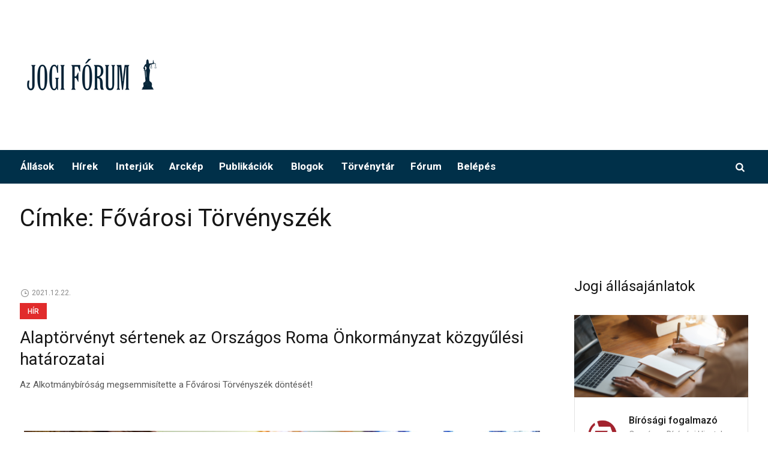

--- FILE ---
content_type: text/css
request_url: https://www.jogiforum.hu/wp-content/themes/magazilla-child/style.css?ver=1.0.0
body_size: 3862
content:
/*
Theme Name: Magazilla Child
Theme URI: http://cmsmasters.net/magazilla-child/
Author: cmsmasters
Author URI: http://cmsmasters.net/
Description: Magazilla Child Theme
Template: magazilla
Version: 1.0.0
License:
License URI:
Text Domain: magazilla-child
Tags: one-column, two-columns, three-columns, four-columns, left-sidebar, right-sidebar, custom-background, custom-colors, custom-header, custom-menu, editor-style, featured-image-header, featured-images, flexible-header, full-width-template, microformats, post-formats, rtl-language-support, sticky-post, theme-options, threaded-comments, translation-ready
*/

ul.job_listings > li::before {
  content: none;
}

article.job_listing header {
  display: flex;
  align-items: flex-end;
  width: 100%;
  margin-bottom: 1em;
}
article.job_listing header h1 {
  position: relative;
  float: left;
  width: 100%;
  margin: 0 1em 0 0;
}
article.job_listing .logo-wrap {
  text-align: right;
  float: right;
}
article.job_listing .job-listing-meta {
  border-width: 3px 0;
  border-style: solid none;
  padding: 0.5em 0;
}
article.job_listing .job-listing-meta {
  display: flex;
  align-items: center;
}
article.job_listing .job-listing-meta li {
  padding:0;
  float:right;
  flex-grow: 1;
}
article.job_listing .job-listing-meta li.company_name {
  position: relative;
  float:left;
  text-align: left;
  flex-grow:4;
}
article.job_listing .job-listing-meta li:before {
  font-size: 36px;
  vertical-align: middle;
}
article.job_listing .job-listing-meta .company_name:before {
  content:none;
  margin:0;
}
article.job_listing .job-listing-meta dl {
  display: inline-block;
  vertical-align: middle;
}
article.job_listing .job-listing-meta dt {
  font-size: 12px;
  line-height: 16px;
  overflow:visible;
  font-weight:normal;
}
article.job_listing .job-listing-meta dd, 
article.job_listing .job-listing-meta dd a,
article.job_listing .job-listing-meta dd a:not(.wp-block-button__link) {
  line-height: 22px;
}
article.job_listing .job-listing-meta dd {
  margin-bottom: 0;
}

.cmsmasters_header_search_form {
  background-color: #003049;
}

article.type-post img {
  display: block;
  margin-left: auto;
  margin-right: auto;
}

.wp_widget_custom_job_listing .widget_most_popular_widget_list .cmsmasters_most_index .company_logo {
  max-width: 48px;
  max-height: 48px;
  line-height: 48px;
  font-size: 34px;
}
.wp_widget_custom_job_listing .widget_most_popular_widget_list .cmsmasters_most_cont {
  padding:0;
  overflow: hidden;
}
.wp_widget_custom_job_listing .widget_most_popular_widget_list .cmsmasters_most_cont > a {
  display: block;
  padding: 5px 0 0 20px;
}
.wp_widget_custom_job_listing .job_all a {
  width: 100%;
  text-align: center;
}
article.cmsmasters_post_masonry.job_listing .cmsmasters_post_cont_wrap {
  border-width:1px 1px 0px 1px;
  border-style: solid;
  border-color: #aaa;
  padding-top: 15px;
}
article.cmsmasters_post_masonry.job_listing .company_name {
  text-align: right;
  padding:0 15px;
}
article.cmsmasters_post_masonry.job_listing .cmsmasters_post_cont {
  padding:10px 15px 10px 25px;
}
article.cmsmasters_post_masonry.job_listing .job-listing-meta {
  border:none;
  display: block;
  margin-bottom: 0;
}
article.cmsmasters_post_masonry.job_listing .job-listing-meta li {
  float:none;
}
article.cmsmasters_post_masonry.job_listing .job-listing-meta li:before {
  font-size: 26px;
}
article.cmsmasters_post_masonry.job_listing .job-listing-meta dl {
  padding-left: 20px;
}
article.cmsmasters_post_masonry.job_listing a.more {
  display: block;
  text-transform: uppercase;
  padding:13px;
  text-align:center;
}
.cmsmasters_wrap_job {
  margin: 2em 0;
}

html.csstransitions .wp_widget_custom_job_listing h5,
html.csstransitions .wp_widget_custom_job_listing .cmsmasters_share {
  -webkit-transition: color .3s ease-in-out, background-color .3s ease-in-out, opacity .3s ease-in-out, border-color .3s ease-in-out;
  -moz-transition: color .3s ease-in-out, background-color .3s ease-in-out, opacity .3s ease-in-out, border-color .3s ease-in-out;
  -ms-transition: color .3s ease-in-out, background-color .3s ease-in-out, opacity .3s ease-in-out, border-color .3s ease-in-out;
  -o-transition: color .3s ease-in-out, background-color .3s ease-in-out, opacity .3s ease-in-out, border-color .3s ease-in-out;
  transition: color .3s ease-in-out, background-color .3s ease-in-out, opacity .3s ease-in-out, border-color .3s ease-in-out;
}

.cmsmasters_post_content_wrap .post_left_box {
  width: 160px;
  float: left;
  position: relative;
  overflow: hidden;
}
.cmsmasters_open_post .cmsmasters_post_content_wrap .post_left_box + .cmsmasters_post_content {
  padding-left: 4%;
}

.publikaciok-lista .blog.columns.grid article {
  padding:10px;
}

.publikaciok-lista .cmsmasters_post_masonry .cmsmasters_post_cont_wrap {
  -webkit-border-radius: 5px;
  border-radius: 5px;
  background-color: #e3e3e3;
  padding: 11% 20px 13% 12%;
}

.cmsmasters_icon_box h2 a {
  font-size:0.7em;
}
.cmsmasters_icon_box .cmsmasters_post_default .cmsmasters_post_header + .cmsmasters_post_footer {
  padding-top: 0;
}

.widget_custom_posts_tabs_entries .cmsmasters_tabs .cmsmasters_tab li.no-thumbnail {
  float:none;
}

.widget_custom_posts_tabs_entries .cmsmasters_tabs .cmsmasters_tab li.no-thumbnail .author {
  display: block;
}

.cmsmasters_post_masonry.has-post-thumbnail:not(.format-video) .cmsmasters_post_category {
  position:relative;
  left:0;
  top:0;
}

.widget_most_popular_widget_list {
  max-width: none;
}

.cmsmasters_post_default .cmsmasters_post_img_wrap img {
  width: auto;
  max-width: 100%;
}

.widget_custom_posts_tabs_entries.forum_tabs .cmsmasters_tabs .cmsmasters_tab li {
    float: none;
}

.header_mid .slogan_wrap {
  max-width:970px;
  width: 100%;
}

@media only screen and (max-width: 768px) {
  .widget_custom_posts_tabs_entries .cmsmasters_tabs .cmsmasters_tab li {
    width:100%;
  }
}

@media only screen and (max-width: 600px) {
  .forum_tabs .cmsmasters_tabs .cmsmasters_tabs_list {
    display: -webkit-flex;
    display: -moz-flex;
    display: -ms-flex;
    display: flex;
    list-style: none;
    margin: 0;
    padding: 0;
    position: relative;
  }
  
  #page .forum_tabs .cmsmasters_tabs.tabs_mode_tab .cmsmasters_tabs_list .cmsmasters_tabs_list_item {
    width: auto;
    margin: 0 10px 10px 0;
    display: inline-block;
  }
}

/* fejléc layout hangolás bannerrel */
header .header_mid .header_mid_inner_cont {
  display: -webkit-flex;
  display: -moz-flex;
  display: -ms-flex;
  display: flex;
}
header .header_mid .header_mid_inner .logo_wrap, header .header_mid .header_mid_inner .header_mid .slogan_wrap {
  float: none;
}
header .header_mid .header_mid_inner_cont:after {
  content:none;
}
@media only screen and (min-width:1280px) {
  header .header_mid .header_mid_inner_cont {
    justify-content: space-between;
    align-items: center;
  }
}
@media only screen and (max-width:1279px) {
  header .header_mid .header_mid_inner_cont.mobile {
    flex-wrap: wrap;
  }
}


/* isotope hiba miatt kell, hogy ne legyenek láthatatlanok */
.blog.columns .post {
  opacity:100;
}

/* JF-18 Add animation property to the header banner to make scaling smoother */
.header_mid #jogiforum_aloldal_pc_970 ins.dcmads iframe, .header_mid #jogiforum_nyito_pc_970 ins.dcmads iframe,
.header_mid #jogiforum_aloldal_pc_970 div[id^=div-gpt], .header_mid #jogiforum_nyito_pc_970 div[id^=div-gpt],
.header_mid #jogiforum_aloldal_pc_970 ins div[class=GoogleActiveViewElement], .header_mid #jogiforum_nyito_pc_970 ins div[class=GoogleActiveViewElement] {
  -moz-transition: transform .5s ease;
  -o-transition: transform .5s ease;
  -webkit-transition: transform .5s ease;
  transition: transform .5s ease;
}
/* JF-18 When header_mid_scroll class is added to the header, scale down the banner iframe (166 is the new height, 250 was the old height of the header. Scale down to 166/250=0.664 */
.header_mid.header_mid_scroll #jogiforum_aloldal_pc_970 ins.dcmads iframe, .header_mid.header_mid_scroll #jogiforum_nyito_pc_970 ins.dcmads iframe,
.header_mid.header_mid_scroll #jogiforum_aloldal_pc_970 div[id^=div-gpt], .header_mid.header_mid_scroll #jogiforum_nyito_pc_970 div[id^=div-gpt],
.header_mid.header_mid_scroll #jogiforum_aloldal_pc_970 ins div[class=GoogleActiveViewElement], .header_mid.header_mid_scroll #jogiforum_nyito_pc_970 ins div[class=GoogleActiveViewElement], 
.header_mid.header_mid_scroll .slotLeaderboard div[id^=google_ads]
{
  -ms-transform: scale(0.664);  
  -moz-transform: scale(0.664);
  -webkit-transform: scale(0.664);
  transform: scale(0.664);
  -ms-transform-origin: top right;
  -moz-transform-origin: top right;
  -webkit-transform-origin: top right;
  transform-origin: top right;
}

#submit-job-form fieldset {
  padding: 10px;
}
.jf_pkg_select_button {
  background-color: #fff;
  color:#e12b2b;
  border: 1px solid #e12b2b;
}
.jf_pkg_select_button:hover, .jf_pkg_select_button:active, .jf_pkg_select_button:focus, .jf_pkg_select_button.jf_selected_package {
  background-color: #e12b2b;
  color: #fff;
}
.jf_active_package .pricing_title {
  background-color: #e12b2b;
  color: #fff;
}
.jf_pkg_selector {
  position: fixed;
  opacity: 0;
  pointer-events: none;
}
.jf_pkg_container {
  cursor: pointer;
}
.jf_pkg_container:hover .cmsmasters_pricing_item_inner {
  opacity: 1 !important;
}
.jf_pkg_container .cmsmasters_pricing_item_inner {
  border: 1px solid #e3e3e3;
  opacity: 0.5;
}
.jf_pkg_container.jf_active_package .cmsmasters_pricing_item_inner {
  border: 1px solid #e12b2b;
  opacity: 1;
}

/* Custom checkbox start */
/* The container */
.jf_extra_label {
  display: block;
  position: relative;
  padding-left: 35px;
  margin-bottom: 12px;
  cursor: pointer;
  font-size: 22px;
  -webkit-user-select: none;
  -moz-user-select: none;
  -ms-user-select: none;
  user-select: none;
}

/* Hide the browser's default checkbox */
.jf_extra_label input {
  position: absolute;
  opacity: 0;
  cursor: pointer;
  height: 0;
  width: 0;
}

/* Create a custom checkbox */
.jf_checkmark {
  position: absolute;
  top: 0;
  left: 0;
  height: 25px;
  width: 25px;
  background-color: #fff;
  border: 1px solid #ccc;
}

/* On mouse-over, add a grey background color */
.jf_extra_label:hover input ~ .jf_checkmark {
  background-color: #ccc;
}

/* When the checkbox is checked, add a blue background */
.jf_extra_label input:checked ~ .jf_checkmark {
  background-color: #e12b2b;
}

/* Create the checkmark/indicator (hidden when not checked) */
.jf_checkmark:after {
  content: "";
  position: absolute;
  display: none;
}

/* Show the checkmark when checked */
.jf_extra_label input:checked ~ .jf_checkmark:after {
  display: block;
}

/* Style the checkmark/indicator */
.jf_extra_label .jf_checkmark:after {
  left: 8px;
  top: 0px;
  width: 8px;
  height: 18px;
  border: solid white;
  border-width: 0 3px 3px 0;
  -webkit-transform: rotate(45deg);
  -ms-transform: rotate(45deg);
  transform: rotate(45deg);
}
/* Custom checkbox end */

.job-listing-colors {
  margin-left: 35px;
}
.color-label {
  font-size: 1.3em;
  margin-bottom: 5px;
  display: block;
}
input.job_color_picker {
  background: transparent;
  border: 0px solid #fff;
  padding: 0px;
  vertical-align: middle;
  cursor: pointer;
}
.job_color_text {
  padding: 5px 10px !important;
  height: auto !important;
}
.button[name="woocommerce_checkout_place_order"] {
  background-color: #e12b2b !important;
}
.jf_reg_advantages li {
  padding-top: 0px;
  padding-bottom: 0px;
}
.home-kethasabos-hirek {
  margin-top: 20px;
}
.woocommerce-input-wrapper label.checkbox, .woocommerce-input-wrapper input.input-checkbox {
  cursor: pointer;
}
ul.job-dashboard-actions > li:before, ul.candidate-dashboard-actions > li:before {
  content: '';
  margin: 0px;
  width: 0px;
}
ul.job-dashboard-actions > li:after, ul.candidate-dashboard-actions > li:after {
  content: ' | ' !important;
}
ul.job-dashboard-actions > li:last-child:after, ul.candidate-dashboard-actions > li:last-child:after {
  content: '' !important;
}
#job-manager-job-dashboard table td, #job-manager-job-dashboard table th {
  padding: 0.5em;
}
/* JF-75 styles */
.resume_edit_notification {
  text-align: left;
  padding: 15px;
  width: 100%;
  background: #f7f7f7;
  border-left: 5px solid #e12b2b;
  background: #e12b2b;
  border-left: 5px solid #e12b2b;
  color: #fff;
  margin-bottom: 15px;
}
.create_new_listing {
  display: inline-block;
  margin-top: 10px;
  padding: 10px 15px;
  font-weight: bold;
  color: #e12b2b;
  border: 2px solid #e12b2b;
  background-color: #fff;
  font-size: 13px;
}
.create_new_listing:hover {
  color: #fff;
  background-color: #e12b2b;
  border-color: #fff;
}
.create_new_listing.piros {
  color: #fff;
  border: 2px solid #fff;
  background-color: #e12b2b;
}
.create_new_listing.piros:hover {
  color: #e12b2b;
  background-color: #fff;
  border-color: #e12b2b;
}
/* END JF-75 styles */
.single_job_listing .application .application_button, .single-resume-content .resume_contact .resume_contact_button {
  padding: 1em;
  font-size: 13px;
}
.single_job_listing .application .application_details p, .resume_contact_details p  {
  margin: 0px;
  padding: 0px;
  font-size: 13px;
}
.single_job_listing .application .application_details p a, .resume_contact_details p a {
  font-size: 13px !important;
}
.single_job_listing .application .application_details hr {
  margin: 15px 0px;
}
.application_details * {
  font-family: 'Roboto', Arial, Helvetica, 'Nimbus Sans L', sans-serif !important;
}
/* JF-66 */
img.candidate_photo {
  position:relative !important;
  width: 100px !important;
  height: auto !important;
  margin-right: 15px;
}
.jf_red_button {
  padding: 5px 10px;
  background-color: #e12b2b;
  color:#fff;
  border: 1px solid #e12b2b;
  margin: 5px 0px;
  display: inline-block;
}
.jf_red_button:hover {
  background-color: #fff;
  color: #e12b2b;
}
/* JF-76 */
.cli-modal-backdrop.cli-fade.cli-popupbar-overlay.cli-show {
  z-index: 9999 !important;
}

/* JF-80 */
.jf_related_posts_list article {
  padding-top: 25px !important;
}
.jf_related_posts_list .cmsmasters_single_slider {
  padding-bottom: 0px !important;
}
.jf_related_posts_list .cmsmasters_single_slider h2 {
  margin-bottom: 0px;
}
/* JF-79 */
.jf_embedded_page {
  display: block;
  padding: 10px 0px;
}
.jf_related_posts_list .cmsmasters_post_cont {
  padding-top: 0px;
}
.adaptiveStyle iframe {
  margin: 0 auto;
}
/* JF-18 On smaller screens (resized window or not) user a smaller scale and different positioning */
@media (max-width: 1360px) {
  .header_mid #jogiforum_aloldal_pc_970 ins.dcmads iframe, .header_mid #jogiforum_nyito_pc_970 ins.dcmads iframe,
  .header_mid #jogiforum_aloldal_pc_970 div[id^=div-gpt], .header_mid #jogiforum_nyito_pc_970 div[id^=div-gpt],
  .header_mid #jogiforum_aloldal_pc_970 ins div[class=GoogleActiveViewElement], .header_mid #jogiforum_nyito_pc_970 ins div[class=GoogleActiveViewElement], 
  .header_mid #jogiforum_nyito_pc_970 a img {
      -ms-transform: scale(0.65);  
      -moz-transform: scale(0.65);
      -webkit-transform: scale(0.65);
      transform: scale(0.65);
      -ms-transform-origin: center center;
      -moz-transform-origin: center center;
      -webkit-transform-origin: center center;
      transform-origin: center center;
  }
  .header_mid.header_mid_scroll #jogiforum_aloldal_pc_970 ins.dcmads iframe, .header_mid.header_mid_scroll #jogiforum_nyito_pc_970 ins.dcmads iframe,
  .header_mid.header_mid_scroll #jogiforum_aloldal_pc_970 div[id^=div-gpt], .header_mid.header_mid_scroll #jogiforum_nyito_pc_970 div[id^=div-gpt],
  .header_mid.header_mid_scroll #jogiforum_aloldal_pc_970 ins div[class=GoogleActiveViewElement], .header_mid.header_mid_scroll #jogiforum_nyito_pc_970 ins div[class=GoogleActiveViewElement],
  .header_mid.header_mid_scroll #jogiforum_nyito_pc_970 a img {
      -ms-transform-origin: top center;
      -moz-transform-origin: top center;
      -webkit-transform-origin: top center;
      transform-origin: top center;
  }
}
/* JF-18 On even smaller screens use an even smaller scale, with a different positioning to be visible and look good on the site */
@media (max-width: 1024px) {
  .header_mid #jogiforum_aloldal_pc_970 ins.dcmads iframe, .header_mid #jogiforum_nyito_pc_970 ins.dcmads iframe,
  .header_mid.header_mid_scroll #jogiforum_aloldal_pc_970 ins.dcmads iframe, .header_mid.header_mid_scroll #jogiforum_nyito_pc_970 ins.dcmads iframe,
  .header_mid #jogiforum_aloldal_pc_970 div[id^=div-gpt], .header_mid #jogiforum_nyito_pc_970 div[id^=div-gpt],
  .header_mid.header_mid_scroll #jogiforum_aloldal_pc_970 div[id^=div-gpt], .header_mid.header_mid_scroll #jogiforum_nyito_pc_970 div[id^=div-gpt],
  .header_mid #jogiforum_aloldal_pc_970 ins div[class=GoogleActiveViewElement], .header_mid #jogiforum_nyito_pc_970 ins div[class=GoogleActiveViewElement],
  .header_mid.header_mid_scroll #jogiforum_aloldal_pc_970 ins div[class=GoogleActiveViewElement], .header_mid.header_mid_scroll #jogiforum_nyito_pc_970 ins div[class=GoogleActiveViewElement],
  .header_mid.header_mid_scroll #jogiforum_aloldal_pc_970 a img {
      -ms-transform: scale(0.25);  
      -moz-transform: scale(0.25);
      -webkit-transform: scale(0.25);
      transform: scale(0.25);
      -ms-transform-origin: top center;
      -moz-transform-origin: top center;
      -webkit-transform-origin: top center;
      transform-origin: top center;
  }
}